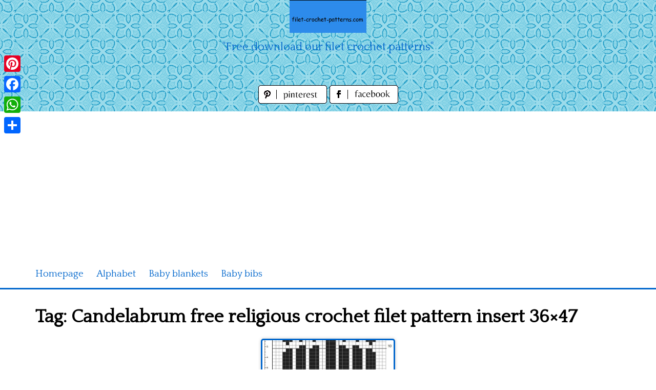

--- FILE ---
content_type: text/html; charset=utf-8
request_url: https://www.google.com/recaptcha/api2/aframe
body_size: 267
content:
<!DOCTYPE HTML><html><head><meta http-equiv="content-type" content="text/html; charset=UTF-8"></head><body><script nonce="NOybDLEZNGndtuzGX4gssQ">/** Anti-fraud and anti-abuse applications only. See google.com/recaptcha */ try{var clients={'sodar':'https://pagead2.googlesyndication.com/pagead/sodar?'};window.addEventListener("message",function(a){try{if(a.source===window.parent){var b=JSON.parse(a.data);var c=clients[b['id']];if(c){var d=document.createElement('img');d.src=c+b['params']+'&rc='+(localStorage.getItem("rc::a")?sessionStorage.getItem("rc::b"):"");window.document.body.appendChild(d);sessionStorage.setItem("rc::e",parseInt(sessionStorage.getItem("rc::e")||0)+1);localStorage.setItem("rc::h",'1769365515039');}}}catch(b){}});window.parent.postMessage("_grecaptcha_ready", "*");}catch(b){}</script></body></html>